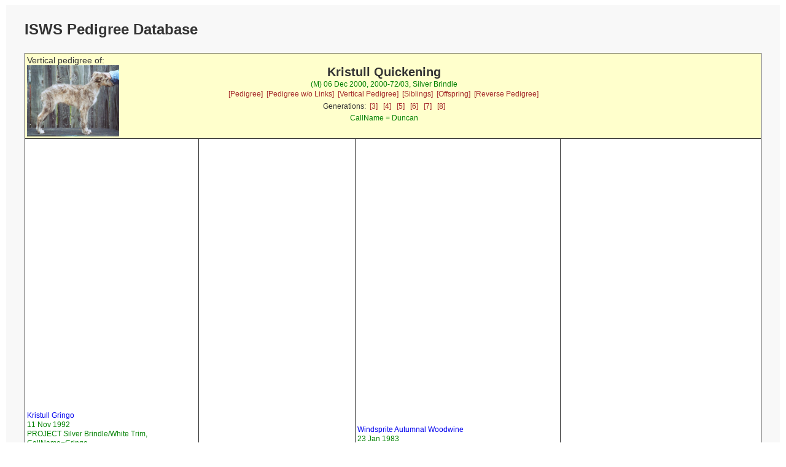

--- FILE ---
content_type: text/html; charset=UTF-8
request_url: https://silkenwindhounds.org/pedpoint/pp_verticalped.php?id=Kristull%20Quickening&gens=7&db=pedigree
body_size: 1014
content:
<!doctype html>
<html lang="en">
<head>
<meta charset='utf-8' />
<link rel="stylesheet" type="text/css" href="pp_style.css" />
<title>PedigreePoint Online Database</title>
<meta name="viewport" content="width=device-width, initial-scale=1">
<meta name='COPYRIGHT' content='Web scripts Copyright 2004 - $szThisYear Wild Systems. All Rights Reserved.'/>
<meta name='COPYRIGHT' content='Web scripts Customisation 2010 - $szThisYear Kris Willison. All Rights Reserved.'/>
<meta http-equiv='cache-control' content='NO-CACHE' />
<meta http-equiv='expires' content='-1'/>

<script src="https://ajax.googleapis.com/ajax/libs/jquery/1.12.4/jquery.min.js"></script>

</head>


<body>
<div class="container">
<div class="topofpage">
    <h1>
ISWS Pedigree Database</h1>
</div>
<table class='report'>
<tr><!-- Start Header -->
<td height='60' colspan='7' bgcolor='#FFFFCC'>

<div class='headleft'>
<span class='report'>Vertical pedigree of:</span>
</div>
<div class='headright'><div class='subject'><a href='./images/kristullquickening.jpg'><img class='pedphoto' src='./images/kristullquickening.jpg' align='left' width='150' ></a>Kristull Quickening</div>
<span class='subjectdetails'>(M) 06 Dec 2000, 2000-72/03, Silver Brindle </span><div class='subjectlinks'><a href='pp_pedigree.php?id=Kristull%20Quickening&db=pedigree&gens=7'>[Pedigree]</a>&nbsp;
<a href='pp_externalped.php?enc=9345c63e475b6be3926dd8fe19ac32b39b489c&db=pedigree&gens=7'>[Pedigree w/o Links]</a>&nbsp;
<a href='pp_verticalped.php?id=Kristull%20Quickening&db=pedigree&gens=7'>[Vertical Pedigree]</a>&nbsp;
<a href='pp_sibling.php?id=Kristull%20Quickening&db=pedigree&gens=7'>[Siblings]</a>&nbsp;
<a href='pp_offspring.php?id=Kristull%20Quickening&db=pedigree&gens=7'>[Offspring]</a>&nbsp;
<a href='pp_reverseped.php?id=Kristull%20Quickening&db=pedigree&gens=7'>[Reverse Pedigree]</a>&nbsp;
</div><div class='genlinks'>Generations:&nbsp;&nbsp;<a href='pp_verticalped.php?id=Kristull%20Quickening&amp;db=pedigree&amp;gens=3'>[3]</a>
&nbsp;&nbsp;<a href='pp_verticalped.php?id=Kristull%20Quickening&amp;db=pedigree&amp;gens=4'>[4]</a>
&nbsp;&nbsp;<a href='pp_verticalped.php?id=Kristull%20Quickening&amp;db=pedigree&amp;gens=5'>[5]</a>
&nbsp;&nbsp;<a href='pp_verticalped.php?id=Kristull%20Quickening&amp;db=pedigree&amp;gens=6'>[6]</a>
&nbsp;&nbsp;<a href='pp_verticalped.php?id=Kristull%20Quickening&amp;db=pedigree&amp;gens=7'>[7]</a>
&nbsp;&nbsp;<a href='pp_verticalped.php?id=Kristull%20Quickening&amp;db=pedigree&amp;gens=8'>[8]</a>
</div><span class='subjectdetails'>CallName = Duncan<br/></span>
</div>
</td>
</tr><!-- End Header -->
<tr>
<td width='9%' height='1152' rowspan='64' >
<span class='ancestor'><a href='pp_verticalped.php?id=Kristull%20Gringo&amp;gens=7&amp;db=pedigree'>Kristull Gringo</a></span><br/><span class='ancestordetails'> 11 Nov 1992<br/> PROJECT Silver Brindle/White Trim, CallName=Gringo</span>
<span class='ancestorsiblings'><br/>Full siblings:<br/>-&nbsp;&nbsp;<a href='pp_verticalped.php?id=Kristull%20Dulce&amp;gens=7&amp;db=pedigree'>Kristull Dulce</a>, 1992-11-11<br/>-&nbsp;&nbsp;<a href='pp_verticalped.php?id=Kristull%20Batteries&amp;gens=7&amp;db=pedigree'>Kristull Batteries</a>, 1992-11-11</span><br>&nbsp;<br><a href='./images/kristullgringo.jpg'><img src='./images/kristullgringo.jpg' height='150' class='pedphoto'></a><br></td>
<td width='11%' height='576' rowspan='32' >
<span class='ancestor'><a href='pp_verticalped.php?id=WindAuer%20Hamlet%20of%20Ryhka&amp;gens=7&amp;db=pedigree'>WindAuer Hamlet of Ryhka</a></span><br/><span class='ancestordetails'> 28 Oct 1989<br/> 2000-23/02</span>
<span class='ancestorsiblings'><br/>Full siblings:<br/>-&nbsp;&nbsp;<a href='pp_verticalped.php?id=WindAuer%20Sadie%20of%20Ryhka&amp;gens=7&amp;db=pedigree'>WindAuer Sadie of Ryhka</a>, 1989-10-28, Self Red</span></td>
<td width='12%' height='288' rowspan='16' >
<span class='ancestor'><a href='pp_verticalped.php?id=Windsprite%20Autumnal%20Woodwine&amp;gens=7&amp;db=pedigree'>Windsprite Autumnal Woodwine</a></span><br/><span class='ancestordetails'> 23 Jan 1983<br/> FOUNDATION, CallName=Hap</span>
<span class='ancestorsiblings'><br/>Full siblings:</span><br>&nbsp;<br><a href='./images/windspriteautumnalwoodwine.jpg'><img src='./images/windspriteautumnalwoodwine.jpg' height='150' class='pedphoto'></a><br></td>
<td width='14%' height='144' rowspan='8' >
<span class='ancestor'><a href='pp_verticalped.php?id=&amp;gens=7&amp;db=pedigree'></a></span><br/><span class='ancestordetails'></span>
